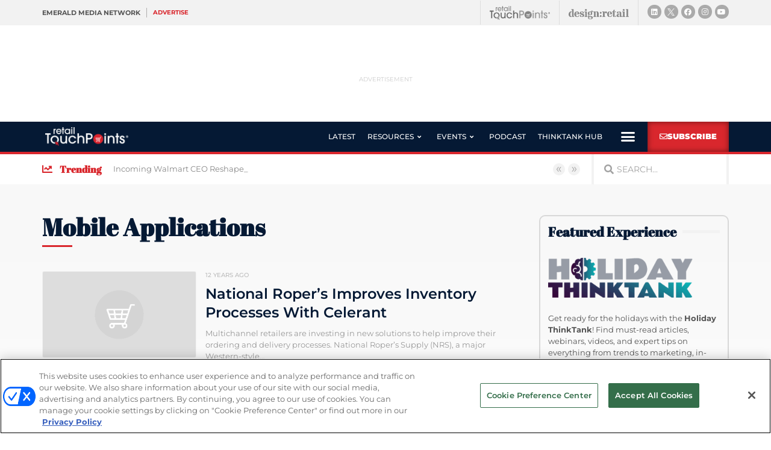

--- FILE ---
content_type: text/html; charset=utf-8
request_url: https://www.google.com/recaptcha/api2/anchor?ar=1&k=6LfgEdUUAAAAAC3JmpuZujcNrmZWAV5Jb8XTMB-A&co=aHR0cHM6Ly93d3cucmV0YWlsdG91Y2hwb2ludHMuY29tOjQ0Mw..&hl=en&type=v2_checkbox&v=PoyoqOPhxBO7pBk68S4YbpHZ&theme=light&size=normal&anchor-ms=20000&execute-ms=30000&cb=vfc0reepn234
body_size: 49434
content:
<!DOCTYPE HTML><html dir="ltr" lang="en"><head><meta http-equiv="Content-Type" content="text/html; charset=UTF-8">
<meta http-equiv="X-UA-Compatible" content="IE=edge">
<title>reCAPTCHA</title>
<style type="text/css">
/* cyrillic-ext */
@font-face {
  font-family: 'Roboto';
  font-style: normal;
  font-weight: 400;
  font-stretch: 100%;
  src: url(//fonts.gstatic.com/s/roboto/v48/KFO7CnqEu92Fr1ME7kSn66aGLdTylUAMa3GUBHMdazTgWw.woff2) format('woff2');
  unicode-range: U+0460-052F, U+1C80-1C8A, U+20B4, U+2DE0-2DFF, U+A640-A69F, U+FE2E-FE2F;
}
/* cyrillic */
@font-face {
  font-family: 'Roboto';
  font-style: normal;
  font-weight: 400;
  font-stretch: 100%;
  src: url(//fonts.gstatic.com/s/roboto/v48/KFO7CnqEu92Fr1ME7kSn66aGLdTylUAMa3iUBHMdazTgWw.woff2) format('woff2');
  unicode-range: U+0301, U+0400-045F, U+0490-0491, U+04B0-04B1, U+2116;
}
/* greek-ext */
@font-face {
  font-family: 'Roboto';
  font-style: normal;
  font-weight: 400;
  font-stretch: 100%;
  src: url(//fonts.gstatic.com/s/roboto/v48/KFO7CnqEu92Fr1ME7kSn66aGLdTylUAMa3CUBHMdazTgWw.woff2) format('woff2');
  unicode-range: U+1F00-1FFF;
}
/* greek */
@font-face {
  font-family: 'Roboto';
  font-style: normal;
  font-weight: 400;
  font-stretch: 100%;
  src: url(//fonts.gstatic.com/s/roboto/v48/KFO7CnqEu92Fr1ME7kSn66aGLdTylUAMa3-UBHMdazTgWw.woff2) format('woff2');
  unicode-range: U+0370-0377, U+037A-037F, U+0384-038A, U+038C, U+038E-03A1, U+03A3-03FF;
}
/* math */
@font-face {
  font-family: 'Roboto';
  font-style: normal;
  font-weight: 400;
  font-stretch: 100%;
  src: url(//fonts.gstatic.com/s/roboto/v48/KFO7CnqEu92Fr1ME7kSn66aGLdTylUAMawCUBHMdazTgWw.woff2) format('woff2');
  unicode-range: U+0302-0303, U+0305, U+0307-0308, U+0310, U+0312, U+0315, U+031A, U+0326-0327, U+032C, U+032F-0330, U+0332-0333, U+0338, U+033A, U+0346, U+034D, U+0391-03A1, U+03A3-03A9, U+03B1-03C9, U+03D1, U+03D5-03D6, U+03F0-03F1, U+03F4-03F5, U+2016-2017, U+2034-2038, U+203C, U+2040, U+2043, U+2047, U+2050, U+2057, U+205F, U+2070-2071, U+2074-208E, U+2090-209C, U+20D0-20DC, U+20E1, U+20E5-20EF, U+2100-2112, U+2114-2115, U+2117-2121, U+2123-214F, U+2190, U+2192, U+2194-21AE, U+21B0-21E5, U+21F1-21F2, U+21F4-2211, U+2213-2214, U+2216-22FF, U+2308-230B, U+2310, U+2319, U+231C-2321, U+2336-237A, U+237C, U+2395, U+239B-23B7, U+23D0, U+23DC-23E1, U+2474-2475, U+25AF, U+25B3, U+25B7, U+25BD, U+25C1, U+25CA, U+25CC, U+25FB, U+266D-266F, U+27C0-27FF, U+2900-2AFF, U+2B0E-2B11, U+2B30-2B4C, U+2BFE, U+3030, U+FF5B, U+FF5D, U+1D400-1D7FF, U+1EE00-1EEFF;
}
/* symbols */
@font-face {
  font-family: 'Roboto';
  font-style: normal;
  font-weight: 400;
  font-stretch: 100%;
  src: url(//fonts.gstatic.com/s/roboto/v48/KFO7CnqEu92Fr1ME7kSn66aGLdTylUAMaxKUBHMdazTgWw.woff2) format('woff2');
  unicode-range: U+0001-000C, U+000E-001F, U+007F-009F, U+20DD-20E0, U+20E2-20E4, U+2150-218F, U+2190, U+2192, U+2194-2199, U+21AF, U+21E6-21F0, U+21F3, U+2218-2219, U+2299, U+22C4-22C6, U+2300-243F, U+2440-244A, U+2460-24FF, U+25A0-27BF, U+2800-28FF, U+2921-2922, U+2981, U+29BF, U+29EB, U+2B00-2BFF, U+4DC0-4DFF, U+FFF9-FFFB, U+10140-1018E, U+10190-1019C, U+101A0, U+101D0-101FD, U+102E0-102FB, U+10E60-10E7E, U+1D2C0-1D2D3, U+1D2E0-1D37F, U+1F000-1F0FF, U+1F100-1F1AD, U+1F1E6-1F1FF, U+1F30D-1F30F, U+1F315, U+1F31C, U+1F31E, U+1F320-1F32C, U+1F336, U+1F378, U+1F37D, U+1F382, U+1F393-1F39F, U+1F3A7-1F3A8, U+1F3AC-1F3AF, U+1F3C2, U+1F3C4-1F3C6, U+1F3CA-1F3CE, U+1F3D4-1F3E0, U+1F3ED, U+1F3F1-1F3F3, U+1F3F5-1F3F7, U+1F408, U+1F415, U+1F41F, U+1F426, U+1F43F, U+1F441-1F442, U+1F444, U+1F446-1F449, U+1F44C-1F44E, U+1F453, U+1F46A, U+1F47D, U+1F4A3, U+1F4B0, U+1F4B3, U+1F4B9, U+1F4BB, U+1F4BF, U+1F4C8-1F4CB, U+1F4D6, U+1F4DA, U+1F4DF, U+1F4E3-1F4E6, U+1F4EA-1F4ED, U+1F4F7, U+1F4F9-1F4FB, U+1F4FD-1F4FE, U+1F503, U+1F507-1F50B, U+1F50D, U+1F512-1F513, U+1F53E-1F54A, U+1F54F-1F5FA, U+1F610, U+1F650-1F67F, U+1F687, U+1F68D, U+1F691, U+1F694, U+1F698, U+1F6AD, U+1F6B2, U+1F6B9-1F6BA, U+1F6BC, U+1F6C6-1F6CF, U+1F6D3-1F6D7, U+1F6E0-1F6EA, U+1F6F0-1F6F3, U+1F6F7-1F6FC, U+1F700-1F7FF, U+1F800-1F80B, U+1F810-1F847, U+1F850-1F859, U+1F860-1F887, U+1F890-1F8AD, U+1F8B0-1F8BB, U+1F8C0-1F8C1, U+1F900-1F90B, U+1F93B, U+1F946, U+1F984, U+1F996, U+1F9E9, U+1FA00-1FA6F, U+1FA70-1FA7C, U+1FA80-1FA89, U+1FA8F-1FAC6, U+1FACE-1FADC, U+1FADF-1FAE9, U+1FAF0-1FAF8, U+1FB00-1FBFF;
}
/* vietnamese */
@font-face {
  font-family: 'Roboto';
  font-style: normal;
  font-weight: 400;
  font-stretch: 100%;
  src: url(//fonts.gstatic.com/s/roboto/v48/KFO7CnqEu92Fr1ME7kSn66aGLdTylUAMa3OUBHMdazTgWw.woff2) format('woff2');
  unicode-range: U+0102-0103, U+0110-0111, U+0128-0129, U+0168-0169, U+01A0-01A1, U+01AF-01B0, U+0300-0301, U+0303-0304, U+0308-0309, U+0323, U+0329, U+1EA0-1EF9, U+20AB;
}
/* latin-ext */
@font-face {
  font-family: 'Roboto';
  font-style: normal;
  font-weight: 400;
  font-stretch: 100%;
  src: url(//fonts.gstatic.com/s/roboto/v48/KFO7CnqEu92Fr1ME7kSn66aGLdTylUAMa3KUBHMdazTgWw.woff2) format('woff2');
  unicode-range: U+0100-02BA, U+02BD-02C5, U+02C7-02CC, U+02CE-02D7, U+02DD-02FF, U+0304, U+0308, U+0329, U+1D00-1DBF, U+1E00-1E9F, U+1EF2-1EFF, U+2020, U+20A0-20AB, U+20AD-20C0, U+2113, U+2C60-2C7F, U+A720-A7FF;
}
/* latin */
@font-face {
  font-family: 'Roboto';
  font-style: normal;
  font-weight: 400;
  font-stretch: 100%;
  src: url(//fonts.gstatic.com/s/roboto/v48/KFO7CnqEu92Fr1ME7kSn66aGLdTylUAMa3yUBHMdazQ.woff2) format('woff2');
  unicode-range: U+0000-00FF, U+0131, U+0152-0153, U+02BB-02BC, U+02C6, U+02DA, U+02DC, U+0304, U+0308, U+0329, U+2000-206F, U+20AC, U+2122, U+2191, U+2193, U+2212, U+2215, U+FEFF, U+FFFD;
}
/* cyrillic-ext */
@font-face {
  font-family: 'Roboto';
  font-style: normal;
  font-weight: 500;
  font-stretch: 100%;
  src: url(//fonts.gstatic.com/s/roboto/v48/KFO7CnqEu92Fr1ME7kSn66aGLdTylUAMa3GUBHMdazTgWw.woff2) format('woff2');
  unicode-range: U+0460-052F, U+1C80-1C8A, U+20B4, U+2DE0-2DFF, U+A640-A69F, U+FE2E-FE2F;
}
/* cyrillic */
@font-face {
  font-family: 'Roboto';
  font-style: normal;
  font-weight: 500;
  font-stretch: 100%;
  src: url(//fonts.gstatic.com/s/roboto/v48/KFO7CnqEu92Fr1ME7kSn66aGLdTylUAMa3iUBHMdazTgWw.woff2) format('woff2');
  unicode-range: U+0301, U+0400-045F, U+0490-0491, U+04B0-04B1, U+2116;
}
/* greek-ext */
@font-face {
  font-family: 'Roboto';
  font-style: normal;
  font-weight: 500;
  font-stretch: 100%;
  src: url(//fonts.gstatic.com/s/roboto/v48/KFO7CnqEu92Fr1ME7kSn66aGLdTylUAMa3CUBHMdazTgWw.woff2) format('woff2');
  unicode-range: U+1F00-1FFF;
}
/* greek */
@font-face {
  font-family: 'Roboto';
  font-style: normal;
  font-weight: 500;
  font-stretch: 100%;
  src: url(//fonts.gstatic.com/s/roboto/v48/KFO7CnqEu92Fr1ME7kSn66aGLdTylUAMa3-UBHMdazTgWw.woff2) format('woff2');
  unicode-range: U+0370-0377, U+037A-037F, U+0384-038A, U+038C, U+038E-03A1, U+03A3-03FF;
}
/* math */
@font-face {
  font-family: 'Roboto';
  font-style: normal;
  font-weight: 500;
  font-stretch: 100%;
  src: url(//fonts.gstatic.com/s/roboto/v48/KFO7CnqEu92Fr1ME7kSn66aGLdTylUAMawCUBHMdazTgWw.woff2) format('woff2');
  unicode-range: U+0302-0303, U+0305, U+0307-0308, U+0310, U+0312, U+0315, U+031A, U+0326-0327, U+032C, U+032F-0330, U+0332-0333, U+0338, U+033A, U+0346, U+034D, U+0391-03A1, U+03A3-03A9, U+03B1-03C9, U+03D1, U+03D5-03D6, U+03F0-03F1, U+03F4-03F5, U+2016-2017, U+2034-2038, U+203C, U+2040, U+2043, U+2047, U+2050, U+2057, U+205F, U+2070-2071, U+2074-208E, U+2090-209C, U+20D0-20DC, U+20E1, U+20E5-20EF, U+2100-2112, U+2114-2115, U+2117-2121, U+2123-214F, U+2190, U+2192, U+2194-21AE, U+21B0-21E5, U+21F1-21F2, U+21F4-2211, U+2213-2214, U+2216-22FF, U+2308-230B, U+2310, U+2319, U+231C-2321, U+2336-237A, U+237C, U+2395, U+239B-23B7, U+23D0, U+23DC-23E1, U+2474-2475, U+25AF, U+25B3, U+25B7, U+25BD, U+25C1, U+25CA, U+25CC, U+25FB, U+266D-266F, U+27C0-27FF, U+2900-2AFF, U+2B0E-2B11, U+2B30-2B4C, U+2BFE, U+3030, U+FF5B, U+FF5D, U+1D400-1D7FF, U+1EE00-1EEFF;
}
/* symbols */
@font-face {
  font-family: 'Roboto';
  font-style: normal;
  font-weight: 500;
  font-stretch: 100%;
  src: url(//fonts.gstatic.com/s/roboto/v48/KFO7CnqEu92Fr1ME7kSn66aGLdTylUAMaxKUBHMdazTgWw.woff2) format('woff2');
  unicode-range: U+0001-000C, U+000E-001F, U+007F-009F, U+20DD-20E0, U+20E2-20E4, U+2150-218F, U+2190, U+2192, U+2194-2199, U+21AF, U+21E6-21F0, U+21F3, U+2218-2219, U+2299, U+22C4-22C6, U+2300-243F, U+2440-244A, U+2460-24FF, U+25A0-27BF, U+2800-28FF, U+2921-2922, U+2981, U+29BF, U+29EB, U+2B00-2BFF, U+4DC0-4DFF, U+FFF9-FFFB, U+10140-1018E, U+10190-1019C, U+101A0, U+101D0-101FD, U+102E0-102FB, U+10E60-10E7E, U+1D2C0-1D2D3, U+1D2E0-1D37F, U+1F000-1F0FF, U+1F100-1F1AD, U+1F1E6-1F1FF, U+1F30D-1F30F, U+1F315, U+1F31C, U+1F31E, U+1F320-1F32C, U+1F336, U+1F378, U+1F37D, U+1F382, U+1F393-1F39F, U+1F3A7-1F3A8, U+1F3AC-1F3AF, U+1F3C2, U+1F3C4-1F3C6, U+1F3CA-1F3CE, U+1F3D4-1F3E0, U+1F3ED, U+1F3F1-1F3F3, U+1F3F5-1F3F7, U+1F408, U+1F415, U+1F41F, U+1F426, U+1F43F, U+1F441-1F442, U+1F444, U+1F446-1F449, U+1F44C-1F44E, U+1F453, U+1F46A, U+1F47D, U+1F4A3, U+1F4B0, U+1F4B3, U+1F4B9, U+1F4BB, U+1F4BF, U+1F4C8-1F4CB, U+1F4D6, U+1F4DA, U+1F4DF, U+1F4E3-1F4E6, U+1F4EA-1F4ED, U+1F4F7, U+1F4F9-1F4FB, U+1F4FD-1F4FE, U+1F503, U+1F507-1F50B, U+1F50D, U+1F512-1F513, U+1F53E-1F54A, U+1F54F-1F5FA, U+1F610, U+1F650-1F67F, U+1F687, U+1F68D, U+1F691, U+1F694, U+1F698, U+1F6AD, U+1F6B2, U+1F6B9-1F6BA, U+1F6BC, U+1F6C6-1F6CF, U+1F6D3-1F6D7, U+1F6E0-1F6EA, U+1F6F0-1F6F3, U+1F6F7-1F6FC, U+1F700-1F7FF, U+1F800-1F80B, U+1F810-1F847, U+1F850-1F859, U+1F860-1F887, U+1F890-1F8AD, U+1F8B0-1F8BB, U+1F8C0-1F8C1, U+1F900-1F90B, U+1F93B, U+1F946, U+1F984, U+1F996, U+1F9E9, U+1FA00-1FA6F, U+1FA70-1FA7C, U+1FA80-1FA89, U+1FA8F-1FAC6, U+1FACE-1FADC, U+1FADF-1FAE9, U+1FAF0-1FAF8, U+1FB00-1FBFF;
}
/* vietnamese */
@font-face {
  font-family: 'Roboto';
  font-style: normal;
  font-weight: 500;
  font-stretch: 100%;
  src: url(//fonts.gstatic.com/s/roboto/v48/KFO7CnqEu92Fr1ME7kSn66aGLdTylUAMa3OUBHMdazTgWw.woff2) format('woff2');
  unicode-range: U+0102-0103, U+0110-0111, U+0128-0129, U+0168-0169, U+01A0-01A1, U+01AF-01B0, U+0300-0301, U+0303-0304, U+0308-0309, U+0323, U+0329, U+1EA0-1EF9, U+20AB;
}
/* latin-ext */
@font-face {
  font-family: 'Roboto';
  font-style: normal;
  font-weight: 500;
  font-stretch: 100%;
  src: url(//fonts.gstatic.com/s/roboto/v48/KFO7CnqEu92Fr1ME7kSn66aGLdTylUAMa3KUBHMdazTgWw.woff2) format('woff2');
  unicode-range: U+0100-02BA, U+02BD-02C5, U+02C7-02CC, U+02CE-02D7, U+02DD-02FF, U+0304, U+0308, U+0329, U+1D00-1DBF, U+1E00-1E9F, U+1EF2-1EFF, U+2020, U+20A0-20AB, U+20AD-20C0, U+2113, U+2C60-2C7F, U+A720-A7FF;
}
/* latin */
@font-face {
  font-family: 'Roboto';
  font-style: normal;
  font-weight: 500;
  font-stretch: 100%;
  src: url(//fonts.gstatic.com/s/roboto/v48/KFO7CnqEu92Fr1ME7kSn66aGLdTylUAMa3yUBHMdazQ.woff2) format('woff2');
  unicode-range: U+0000-00FF, U+0131, U+0152-0153, U+02BB-02BC, U+02C6, U+02DA, U+02DC, U+0304, U+0308, U+0329, U+2000-206F, U+20AC, U+2122, U+2191, U+2193, U+2212, U+2215, U+FEFF, U+FFFD;
}
/* cyrillic-ext */
@font-face {
  font-family: 'Roboto';
  font-style: normal;
  font-weight: 900;
  font-stretch: 100%;
  src: url(//fonts.gstatic.com/s/roboto/v48/KFO7CnqEu92Fr1ME7kSn66aGLdTylUAMa3GUBHMdazTgWw.woff2) format('woff2');
  unicode-range: U+0460-052F, U+1C80-1C8A, U+20B4, U+2DE0-2DFF, U+A640-A69F, U+FE2E-FE2F;
}
/* cyrillic */
@font-face {
  font-family: 'Roboto';
  font-style: normal;
  font-weight: 900;
  font-stretch: 100%;
  src: url(//fonts.gstatic.com/s/roboto/v48/KFO7CnqEu92Fr1ME7kSn66aGLdTylUAMa3iUBHMdazTgWw.woff2) format('woff2');
  unicode-range: U+0301, U+0400-045F, U+0490-0491, U+04B0-04B1, U+2116;
}
/* greek-ext */
@font-face {
  font-family: 'Roboto';
  font-style: normal;
  font-weight: 900;
  font-stretch: 100%;
  src: url(//fonts.gstatic.com/s/roboto/v48/KFO7CnqEu92Fr1ME7kSn66aGLdTylUAMa3CUBHMdazTgWw.woff2) format('woff2');
  unicode-range: U+1F00-1FFF;
}
/* greek */
@font-face {
  font-family: 'Roboto';
  font-style: normal;
  font-weight: 900;
  font-stretch: 100%;
  src: url(//fonts.gstatic.com/s/roboto/v48/KFO7CnqEu92Fr1ME7kSn66aGLdTylUAMa3-UBHMdazTgWw.woff2) format('woff2');
  unicode-range: U+0370-0377, U+037A-037F, U+0384-038A, U+038C, U+038E-03A1, U+03A3-03FF;
}
/* math */
@font-face {
  font-family: 'Roboto';
  font-style: normal;
  font-weight: 900;
  font-stretch: 100%;
  src: url(//fonts.gstatic.com/s/roboto/v48/KFO7CnqEu92Fr1ME7kSn66aGLdTylUAMawCUBHMdazTgWw.woff2) format('woff2');
  unicode-range: U+0302-0303, U+0305, U+0307-0308, U+0310, U+0312, U+0315, U+031A, U+0326-0327, U+032C, U+032F-0330, U+0332-0333, U+0338, U+033A, U+0346, U+034D, U+0391-03A1, U+03A3-03A9, U+03B1-03C9, U+03D1, U+03D5-03D6, U+03F0-03F1, U+03F4-03F5, U+2016-2017, U+2034-2038, U+203C, U+2040, U+2043, U+2047, U+2050, U+2057, U+205F, U+2070-2071, U+2074-208E, U+2090-209C, U+20D0-20DC, U+20E1, U+20E5-20EF, U+2100-2112, U+2114-2115, U+2117-2121, U+2123-214F, U+2190, U+2192, U+2194-21AE, U+21B0-21E5, U+21F1-21F2, U+21F4-2211, U+2213-2214, U+2216-22FF, U+2308-230B, U+2310, U+2319, U+231C-2321, U+2336-237A, U+237C, U+2395, U+239B-23B7, U+23D0, U+23DC-23E1, U+2474-2475, U+25AF, U+25B3, U+25B7, U+25BD, U+25C1, U+25CA, U+25CC, U+25FB, U+266D-266F, U+27C0-27FF, U+2900-2AFF, U+2B0E-2B11, U+2B30-2B4C, U+2BFE, U+3030, U+FF5B, U+FF5D, U+1D400-1D7FF, U+1EE00-1EEFF;
}
/* symbols */
@font-face {
  font-family: 'Roboto';
  font-style: normal;
  font-weight: 900;
  font-stretch: 100%;
  src: url(//fonts.gstatic.com/s/roboto/v48/KFO7CnqEu92Fr1ME7kSn66aGLdTylUAMaxKUBHMdazTgWw.woff2) format('woff2');
  unicode-range: U+0001-000C, U+000E-001F, U+007F-009F, U+20DD-20E0, U+20E2-20E4, U+2150-218F, U+2190, U+2192, U+2194-2199, U+21AF, U+21E6-21F0, U+21F3, U+2218-2219, U+2299, U+22C4-22C6, U+2300-243F, U+2440-244A, U+2460-24FF, U+25A0-27BF, U+2800-28FF, U+2921-2922, U+2981, U+29BF, U+29EB, U+2B00-2BFF, U+4DC0-4DFF, U+FFF9-FFFB, U+10140-1018E, U+10190-1019C, U+101A0, U+101D0-101FD, U+102E0-102FB, U+10E60-10E7E, U+1D2C0-1D2D3, U+1D2E0-1D37F, U+1F000-1F0FF, U+1F100-1F1AD, U+1F1E6-1F1FF, U+1F30D-1F30F, U+1F315, U+1F31C, U+1F31E, U+1F320-1F32C, U+1F336, U+1F378, U+1F37D, U+1F382, U+1F393-1F39F, U+1F3A7-1F3A8, U+1F3AC-1F3AF, U+1F3C2, U+1F3C4-1F3C6, U+1F3CA-1F3CE, U+1F3D4-1F3E0, U+1F3ED, U+1F3F1-1F3F3, U+1F3F5-1F3F7, U+1F408, U+1F415, U+1F41F, U+1F426, U+1F43F, U+1F441-1F442, U+1F444, U+1F446-1F449, U+1F44C-1F44E, U+1F453, U+1F46A, U+1F47D, U+1F4A3, U+1F4B0, U+1F4B3, U+1F4B9, U+1F4BB, U+1F4BF, U+1F4C8-1F4CB, U+1F4D6, U+1F4DA, U+1F4DF, U+1F4E3-1F4E6, U+1F4EA-1F4ED, U+1F4F7, U+1F4F9-1F4FB, U+1F4FD-1F4FE, U+1F503, U+1F507-1F50B, U+1F50D, U+1F512-1F513, U+1F53E-1F54A, U+1F54F-1F5FA, U+1F610, U+1F650-1F67F, U+1F687, U+1F68D, U+1F691, U+1F694, U+1F698, U+1F6AD, U+1F6B2, U+1F6B9-1F6BA, U+1F6BC, U+1F6C6-1F6CF, U+1F6D3-1F6D7, U+1F6E0-1F6EA, U+1F6F0-1F6F3, U+1F6F7-1F6FC, U+1F700-1F7FF, U+1F800-1F80B, U+1F810-1F847, U+1F850-1F859, U+1F860-1F887, U+1F890-1F8AD, U+1F8B0-1F8BB, U+1F8C0-1F8C1, U+1F900-1F90B, U+1F93B, U+1F946, U+1F984, U+1F996, U+1F9E9, U+1FA00-1FA6F, U+1FA70-1FA7C, U+1FA80-1FA89, U+1FA8F-1FAC6, U+1FACE-1FADC, U+1FADF-1FAE9, U+1FAF0-1FAF8, U+1FB00-1FBFF;
}
/* vietnamese */
@font-face {
  font-family: 'Roboto';
  font-style: normal;
  font-weight: 900;
  font-stretch: 100%;
  src: url(//fonts.gstatic.com/s/roboto/v48/KFO7CnqEu92Fr1ME7kSn66aGLdTylUAMa3OUBHMdazTgWw.woff2) format('woff2');
  unicode-range: U+0102-0103, U+0110-0111, U+0128-0129, U+0168-0169, U+01A0-01A1, U+01AF-01B0, U+0300-0301, U+0303-0304, U+0308-0309, U+0323, U+0329, U+1EA0-1EF9, U+20AB;
}
/* latin-ext */
@font-face {
  font-family: 'Roboto';
  font-style: normal;
  font-weight: 900;
  font-stretch: 100%;
  src: url(//fonts.gstatic.com/s/roboto/v48/KFO7CnqEu92Fr1ME7kSn66aGLdTylUAMa3KUBHMdazTgWw.woff2) format('woff2');
  unicode-range: U+0100-02BA, U+02BD-02C5, U+02C7-02CC, U+02CE-02D7, U+02DD-02FF, U+0304, U+0308, U+0329, U+1D00-1DBF, U+1E00-1E9F, U+1EF2-1EFF, U+2020, U+20A0-20AB, U+20AD-20C0, U+2113, U+2C60-2C7F, U+A720-A7FF;
}
/* latin */
@font-face {
  font-family: 'Roboto';
  font-style: normal;
  font-weight: 900;
  font-stretch: 100%;
  src: url(//fonts.gstatic.com/s/roboto/v48/KFO7CnqEu92Fr1ME7kSn66aGLdTylUAMa3yUBHMdazQ.woff2) format('woff2');
  unicode-range: U+0000-00FF, U+0131, U+0152-0153, U+02BB-02BC, U+02C6, U+02DA, U+02DC, U+0304, U+0308, U+0329, U+2000-206F, U+20AC, U+2122, U+2191, U+2193, U+2212, U+2215, U+FEFF, U+FFFD;
}

</style>
<link rel="stylesheet" type="text/css" href="https://www.gstatic.com/recaptcha/releases/PoyoqOPhxBO7pBk68S4YbpHZ/styles__ltr.css">
<script nonce="n_InQDvCaAhFXycnh0a9Vg" type="text/javascript">window['__recaptcha_api'] = 'https://www.google.com/recaptcha/api2/';</script>
<script type="text/javascript" src="https://www.gstatic.com/recaptcha/releases/PoyoqOPhxBO7pBk68S4YbpHZ/recaptcha__en.js" nonce="n_InQDvCaAhFXycnh0a9Vg">
      
    </script></head>
<body><div id="rc-anchor-alert" class="rc-anchor-alert"></div>
<input type="hidden" id="recaptcha-token" value="[base64]">
<script type="text/javascript" nonce="n_InQDvCaAhFXycnh0a9Vg">
      recaptcha.anchor.Main.init("[\x22ainput\x22,[\x22bgdata\x22,\x22\x22,\[base64]/[base64]/[base64]/[base64]/[base64]/UltsKytdPUU6KEU8MjA0OD9SW2wrK109RT4+NnwxOTI6KChFJjY0NTEyKT09NTUyOTYmJk0rMTxjLmxlbmd0aCYmKGMuY2hhckNvZGVBdChNKzEpJjY0NTEyKT09NTYzMjA/[base64]/[base64]/[base64]/[base64]/[base64]/[base64]/[base64]\x22,\[base64]\\u003d\\u003d\x22,\x22JMKcWhbDh8OEwoNTw6slEsOZFzrDghPCtjAyw60cw77Du8Kcw7HCm2IRBXBuUMO1IMO/K8OVw6TDhSl0wrHCmMO/Ug8jdcODasOYwpbDgsOoLBfDm8KIw4Qww6Q+WyjDlsKefQ/CkXxQw47CocKEbcKpwrXCnV8Qw6TDtcKGCsO2PMOYwpAjEHnCkyMPd0h3wrTCrSQ/CsKAw4LCpgLDkMOXwpUkDw3CjHHCm8O3wqxaElRNwqMgQUDCpg/CvsOvaTsQwrLDmggtV18YeUgWWxzDmz99w5ENw55dIcK9w5ZofMO+ZsK9woRpw4A3cwBmw7zDvnlaw5V5DsOTw4UywqfDt07Csw4UZ8O+w69cwqJBVcKpwr/[base64]/CvSgKw6PDnHkDc8O3wp3DrUM7Hj0Ow7fDs8O6aSEsNcO0OsK2w47CgV/[base64]/DmcKXwrhpAsOIeE7DsRAMwoBVw5dlFWULwp7DgMOzw5kuHGtBKiHCh8KAEcKrTMO3w6h1OwRZw5U0w57Cq2gTw4LDrMK+AMO4I8KGG8KveXTDgEJ9W1/DjMKIwr1GNMObw6DDkMKvYEvCnwzDmMOEMcK4wrgQwqbDqMOkwrfDqMKnTcKOw4LCl1c1aMOKwo/Ch8OeGWrDkQ00BcOsOkRSw6LDtMOTUwHDrF8cUcOEwr1oeFBFQirDq8Klw5dZSMOLPn7CrhPDg8K/w6hvwq8Wwr3Dj1rDm35qwoDDrsKrwqJXMMKne8OQNTbCg8KKOHE5woB+BVIYdQrCs8KNwp0RXEx2OsKCwpDCo1DDucKrw6VRw7lmwpPDjcKLGRoaccOVCizDsS/[base64]/Dt8O3PsKZwqzDlULDqmLDq0jCh3E7wpYuSsO6w5/Cp8O5w4chw5nDsMO6TSF8w6BqVMOvZDhkwqM6wqPDllVZfnfCtTnCosK/wrVbY8OQw4Iywrgsw67DgsOHDnlAw7HCmmoQf8KIGsKgFsOZwq3Cg1gqT8K2w6TCkMOVGR50wpjCqsOjwqFDMMONw5fCqWY4K1fCuDPDq8OUwo0ow7bDmcKPwrHDoBbDqxrCmg7DkcOfwrpKw75qZ8KVwqJhfCAyacKlJnBmPMKpwo5Ow7jCoxLDinbDkm/DlMOxwrLCuXjDm8K4wr7DnkTDvMOpw5LCqyw6wp8zw5giw7kTeWsoBcKIw6gmwpvDh8O6w67CtcKtYmjCvMK1Z0w9XMK2UsKAfsKlw4NKLsOTw4khDgDDm8OOwq3CnU1RwovDoXDCmgzCuC0cKHNOwrfCtVXDn8KXXcO/wpwiK8KqP8O9wpXCnVdNYmkrIsKOwq5Ywp9/[base64]/[base64]/[base64]/[base64]/DssKmwpItd8O4UcKVOCLDicKUwpQuwrvCtR7CuVPCqMKDwpZ5w6UKTsK0wrfDnsO/J8KBacKzwobDiWoow65gfzR6wrwUwoAuwr9uUBoqw6vChi4xJcKTwqFMwrnCjCfCuk9vLl/DkmXCl8OUwr95woTCuQrDvcObworCjcOPbDRdwrDChcOUfcOsw5nDkT3Cv1PCrcOOw47DkMKIa1fDlCXDhmPDpsKCQcOvdHsbYktKwqHCmyV5w6fDisOqa8OJw77DkhM/w751LcOkw7UEIm9rDTzDuGHCi1swScO7w5MnS8KwwqtzQXnCpTcDw4nDqsKRBsKEccKXDcOHwovChsK/w4d4wpBCQcOheGrDp25owrnDiTDDsREuw6odEMOdwrp+wqHDk8K7wqR7bzwQwqHChsOrQVnDkMKBYcKHw5IywoEfAcKaRsO9GMKFwr8xUsOTUwbDkU5cd0gTwofDlVofwrrCoMK9Y8KWL8O8wqvDu8KmMnDDlcO6GXk5w7/Do8ODG8K4CX3DpMK6RgPCgcKdwr9Ew5Mowo3DosKPQl9QLsOAVkXCui1VDcKaVD7DvMKGwoRMTzbCnG/[base64]/dXjCrcKTVcKDw5Qjw67Cq8K4O8K/[base64]/[base64]/wpIsw6k1FMOKLyTCm8KpL8KOGylvwpPCn8OKKsK9w4ECwoVpQUl0w4DDnQQlB8KsIsKMVGE1w4AVw73CnMOgPcOsw4cYFcOTBMK6eQN/woPCpMKeI8KHFsK5bcORVcKNVsKLAEorKsKdwqshw6fChMOIw450fUDCtMONwpjCsWpeS04MwrDDgHwlwqHCqFzDuMKqw7pDcB7Ck8KACzjDnMOYWXPCrQjCvlxqasKaw4/DtsKtwpBdMsKUesK8wpMLw6nCjn9TVsOBTMO7SioZw4DDhFNnwqAzKsK+UsOzI1fDuG4iD8OGwoHCjTLCu8OnaMO4Syw/L1YUw4tLdwfDqWYXw4fDiHjCrUhYCCXDpw7DisKYw7oYw7PDkcKVDcOjbjlHd8OXwoskHUvDt8KxPcOIwqHCtQtGKcO/wq8pY8KqwqY9Wg8uwq8qw4TCs3tvXsK3w7fDtMOwdcOzw5M7w5tswqVhwqQhMiMJw5fDsMOwSnTCtTAbEsORF8O0dMKIw6cMLD7Dk8ORwobCnsK5w6bDvxrClTbDjR3DsjLCkFzCpMKJw5fDoGfCnWlyZcKNworCsCXCqUvDkUg8wr5Rwo7Cu8Kxw4/CvGU3DMOjwq3Dr8K7asKIwo/DmsKAwpTCqSJMwpMWw7FmwqREwrHCiW5mw6xLFQHDicOEFRHDokfDuMO2PcOPw4tGw4sZJcK3wqzDm8OMEnnCuCQ8GSXDlABHwrAnw4vDh2k6I0fCgl9lE8KgQ3pWw5lXGAZ+wrnDlMKjBFRAwo5XwoZuw4UoI8K1VsOZw5vCosKIwrXCtsOkw5Jywo/CrC1uwrzCtA3CqsKKAhnCqTXDkMOhIsKxLREnwpcCwpV7ejDChS87wqMOw4wqITEqLcO4WMOXYcOZM8OWw7pNw7DCu8O/[base64]/[base64]/Ch8ONwrHCtcKpwotbEmrCgcKEU8OaADLDtMOYwqnDlTpowqXClEp8wqDDsAkwwoDDo8KgwrBFwqcTw6rDhsOed8K+w43CqRpvwo1pw6wjw7TCqsKow5crwrFrFMOwZyTCumfCocOVw4U/wrsHw402wokhUzhLKMKGG8KEwoJdM0LDoSjDmMOSb3I0CsOuNnZjwpgow7jDlsOiw4DCncKyKMORTsOWd17Di8K3JMK2w4nDnsOHJ8O6w6bDhAfCoSzDpRjDs2lqIcK9RMOzQzvCgsOZGgBYwp/ChXrDjTpXw53Cv8KwwpMhw67ClMOWFMOJCcKAGMKFwrsJIH3Cr2lAIRvCssObKQciPsOAwrUJwr9mfMO0w7USw6pzwrtMUMOjOMKsw41RVig/w7VtwoTClMOAYMO+bTHCn8Oiw6JQw7fDvsKqX8Oqw63DpMOPwp49w5DCqMO/HBfDi20ywqXDrMOHYUl8csOZA2zDjcKfwrhQw4DDvsOyw4kewpXDgFFvwrRdwqU+wqk0YzDCkTvCiGDCkmLCnsOWcxPCl0FWPsKpfT/CnsO2w6E7LD9pWE15L8KXw7bCs8OfbVTDuTVMSH8wI2TCkSsIABIxHjsgDsOXO1/DsMKyHsKRwrvDicKpe2U7FT/[base64]/CuCxUwopKw4vCq8OMwr58aEnCnSTCgyg/w4TDjW85wr7DhFdxwo/Clxlaw4jCmAAgwq0Lw7xVwow9w6hcw6sRIcKGwrLDiQ/CncOJOsKiT8Kzwo7CqR1feS4BWcKwwo7CqsOQDMKuwptdwpw5AQJZwpjCs1ofw5/CsTZbw7vCt2p5w7E2w7zDohsDwrRaw4/[base64]/CtxXDuMONw5JIcsOYAsOHGsKkw6YkIMK0w5vDjcOFVMObw4PCncO3FXDDpMKowqU4FUTCki3DuS8bF8OxZm4hwofCiWLClsKjLGrClWsjw49XwovCicKDwpvCosKTZSfDqHfCj8KRwrDCvsOfeMORw4hNwqXDpsKPdlACSTdNK8OWwqzDmmPDunfDsiAywrB/wqDCpsOoVsKdWTnDmm05WcOrwrHCrRtWR1Igwo7DiEh4w4VGVG3DuEHCjH8eAMKhw4/DgcK/w7c0AVzDucOPwo7DjsK7DcOKWsK7ccKlw4XDjVnDoRnDlsOxD8KZMTDCqTRGEMKLwqw1BsOQwrcQIcKrw6xywo5VDsOaw7XDosKrexIBw4PDisKNLzTDm1vCgcKKLTHDhWMTfytRw4nDiADDvCbDjGgWBk3CvDvChkQXfxQAwrfDocOeYx3DgW5YSyF0ZMK/[base64]/CjMOPwrBnwrnDgMKQwprDkkQQKcOFworClMK4w7ZYYMOnGVHCisOmCwDDhcKTbcKaCF86dFdDwoAQWXUEesOtesKTw7/[base64]/LhR1MMKFN8OVMcKnwoTCmS7DgcOXw6Z7VR1uPXDCl3MRw6jCo8OwwqbCjnR8wrnDmy14w6rCsAFpw447a8KYwqNoMMKow4UvQSQkw7XDkUJPLU4HR8KXw6xgTgEiI8K6ETbDk8KzKlvCtcKDA8OBPVjDhsKNw6RYNsK3w6l0wqbDo2h7w47CpWHDlG/CtsKew5XCpHd8FsO+w4oWUz3Cs8KyL0QEw5QeKcOqYx5aY8OUwoJPWsKFw43DrkHCsMK8wqw2w7xcZ8OYwpMpWHJlRUB/wpc3UyzDukYpw67Du8KxemojVsKQXcO9HwB7w7fCvnRBFww0McORwofDkx4sw7Enw5xgXmTDp0/Dt8K3HMK6wobDu8O0wpvDgcKaB0LChMKNFWnCiMOFwqgfwpHDvsKhw4YjS8Otwp5WwpoqwoDCj3wCw6JkbsONwplPHsOEw6HCo8O6w5o1wqzDnsOsA8K/[base64]/CpsOwwrnCucKNXENfwr3CnsOyUTjDgsKww6kgwr3Cu8KkwpEVLU3DjcOSYAfCt8OTwrhAcUtJw6VsY8Ohw4LCkcKPJAELw4kWI8Okw6B4IQkdw6N3WBDDicK3bR7DnjMkbsOOwpjCg8OVw7jDjMOxw4tJw5HDqMKWwpxTw5/DosO0wq3CusOuXg0Dw4TDisOdwpXDnyw9EStNw4vDqMO6G3PDqlDCusOUEH/[base64]/[base64]/DhXrCp8OiwrPCthA9woPChR7CuMOFw4kEwpI3w6LDkh8uJ8KjwrLDt0IhUcOjWMKpKzrDn8KvDBjDn8KZwqkbwoAIeTHCh8O8wosLSMO7w6QLecOJR8OMasOxPwpQw5MXwrVew4DDhUPDmA7CoMOnwrPCqMKjFsKBw6/CpDnDt8OEecO3eVc4MyhHIsK5wojCkgQqw7/[base64]/ClTF5VFrCky4QwrHChlPDl1TDocKxZnMNw5HCpjbDjx/DhMKLw7fCisKAw4JswoFEOjzDsEN5w5PCisKWIMKfwofCpcKhwocuAMO7HsKkwpt9w4s+d0MqRw/Dj8OIw4zDnSLCv2HDqmjCgGsEfHEfQS3CmMKJTm4Jw4XCocO3wrhaKcODw71TVAjDu0d8w7XCo8KSw7jDgFZYUDzCjXNLwpoyO8KGwr3Cqi/DnMO4w78CwqY8w55tw7YIw6vDlMOFw5fCmMOYI8Kcw4Fjw7PCmBldecObLcOSw4/DkMKjw5rDhcKXR8OEw6nCnykRwqZxwpZ7QD3Di0HDojdqVQkow7ACP8OfIsK8w4RtDcKJN8OjZAoLw77ChMKtw6LDpBfDjyrDkk5/w69twqNLw6TCrXF+w5nCthMrQ8K9wpN1wonCgcKTw4EUwq4vLcKwfFXDgkZ7FMKoCTMLwqzCocOFY8OyO3wWwqoFXMONNMOHw6lrw7nCmMO9UixAw7Y5wqHDvS/Co8O4MsOFPCDCqcOZwphQw4Myw6DDkHjDohtxw747cD/DjxUlMsOjwrbDkHgew5fCkMOxTGAWw7PCr8OUw4PDo8OicCxPwo0vwqjCszYZSEjDrhXCp8OiwpDCniBKG8OaD8OtwrzDrX7DqW/ChcKOfWYNw4A7DkzDv8ONEMONw5fDtgjCksKjw7AvbwU5w4rCg8O7w6o1woTDrzjDoynDs2sPw4TDl8Kfw4/DpsKUw4PCpw4owrI5dsKJd3HCtwPCuVJewqF3Pz8PIsKKwrtxHn0caVDChCPCvMO7MsK2cD3CtSYewoxPwrHCjBJ9woc1OjzCmcOGw7VUw6DCr8O8ZUUQworDhMKow5tyDMOcw59ww5/[base64]/[base64]/Dp8KywrJvK8KWdsOZw65Iw6DDicK8KE/DgTYZwoloV21xw6XDtSfCrsOTZ1tpwoggEn3DrcOLwo/Cu8OdwpHCn8Kewo7DsgkTwr/[base64]/wrskwp/CmcONwpMtw5/[base64]/CsRBGPsKMw5fDlMKNwoY8wojDkXpII8KqV04oUcOlw4EUNMOMc8O+InrClF1bM8K2eyfDsMKsESDChMK6w6PCnsKgF8Ocw4vDq0/Cm8KQw5nDkzrDkG7CkcOfCsK7w6U6RTl/wqY0NTA0w5fCr8KSw73DtMKWwoLCnsKCw6V6PcKkw7vDjcKmwqwRCXDDniMUVUYrw4Jrw7B6wq7CrHXDqGQCIxXDj8OedEjCjCvCtcKGEATCt8Klw6rCuMO5DUdyOmdzPMKmw4MCHD3Cq31Xw7rDnUdRw6khwrHDhsOBDMOmw6fDnsKtO1fCisK9BsKWw6Z/wpXDlcKWP2bDmH4+w4PClhdYesKPc2tVwpnCvcOaw5rDvMKoIkTDuyY9C8K6F8KkUMKFw5VECm7DtcOSw5vCvMO9woPCtMOSw60dTsO/woXDk8OkJRPCo8KbV8Opw4BDw4nCssKgwqJaIcORRsO6w6Eww6jDv8O7SkjCocK7w7jDvygkwoUvGMKswotsXCjDtsKVHE1Ew7HCnRxOwrPDvnDCvSHDhjrCnid3w6XDj8KFwpfCuMOywoUoTcOCTcO/dsKVPmHCr8KzKQtrwqzDu2cnwoYEISssFEkWw5LCkcOGwqTDkMOlwrRIw7kZYTMTw4JlTT/[base64]/RzHCssKGwrA1woMXIsK7VMOew7nCrcO3bl5owr5yLsOhCsKvw5HCuWBEN8KFwpljORkAEMKFw5/CgWfDlcOpw6LDt8K1w7rCoMKnCMKURjAjY2DDmMKew5JPGMO6w6zCgUPCmMOfw4bCj8K/[base64]/PRnDkVjCvsKTwrvDosKiwrjDkcOnGSxjwrV4TDFuSsOEZSXCnsKmC8KtTsKDw5/Cq3HDtDAywoFYw598wrvCs0FtD8ONw7HDswh2w6JjQ8KWwpjCt8Kjw4p5FsOlIypxw7jDrMKjRcO8QsKmBsKEwrsZw5jDlFAgw5ZbDjoUwpTDrMONwpXDhUprfMKHw4nDq8OmPcOWO8OgcQIVw4ZKw5bCvsKww6fCnsOWEcKrwq1/wpVTTcO3wr7Dll8eW8KDB8OCwrY4KFfDgVDDl0jDg1bDjMOmw59Ww5LDh8OSw5lUFDjCgSXCpRt2w7Eqf3rCo0nCvMKiw5dHBlgKw5bCs8Kuw6fDsMKAETwVw4UNwqFAADtmasK/[base64]/w4VRBcKSJcOIwphgHMK4wpTCl8KtwqlHw7B2w5ESwqlWXsObw4dQHRvCr10/w6TDkQzCosObw48sCnXCjSRawqF/w6AJAsOgRsOawoMdw5t4w5FcwqFcX0HCtyDDniXCv3l8w6fCqsKufcOgwojDv8KnwrzDqsKmwrPDqMKzw7XDiMOGE0ppdUoswr/[base64]/[base64]/[base64]/Ci8K4BMKqQsOuFGoowoZkwq0nBMOXwrfCqcOowoZhCcObSSkEwpoRw5DDl3TDkMK3woEQwq3DpMOOD8KaP8OJZAtXwohtARDDkcKjMkBgw4LCmMK2IcKvCB3DsH/[base64]/Cr8O8NxjCksKFBMOCwoTCkHTDo8Kgw6Jdd8Kiw4UxL8OUd8KCwq48cMOTwrbDtsOYYhrCjnfDoWg6woEedXY9MhrDtCDCpsO2Nnx8w7EWwrtNw5nDncKjw78CDsKmw7RXwrREwr/CtyzCuGvCvsKOwqbDk0HCtsKZwqDCrQ/DhcKwZ8KDbBnDhA/[base64]/wqgsTsKJSsOAw4dPAhcTT0zDmEkGJMO6woNYwq3Cj8OcUsK1wqvCoMOMw5zCmsOvCMK/woZoSMOJwqPCrMODwoTDlMOCwqgdJ8OcLcO6w4rDg8KAw5FewpzDgsOQFT8KJjJLw4BwS0Azw7c8w7QEdnjCjMOww6VKwoACXSbCm8ONbS/[base64]/CjsKVaj/CisOsY0Aqw53CmCTDpsKUfMOGRTfClMONw77DrMK5wonDph49TWAYbcKKEEtxwoVkLMOCwqs8In5LwpjChQ8/eg4ow5TCncO5OsOfwrZtw6d0woI3wobDnVhfCwxJHBV8LHnCh8OWGCUAMw/DuW7DpUbDi8OJOwB+ZVF0R8K/wqDCmlN3EzYJw6bDosOLPcOxw4UqYsOTPEMzGFHCvcO/[base64]/Dj8KFfFbDon7CjMKBfTMtMXzDusKfI8OZSR1BEj8ZPVXDucOVPV0BC1VswobCvCHDocOWw61Dw6PCtEARwpsrwqNfcnHDqcOmLcO0wpDCmcKHR8OnX8OxKRJpPGlLLDRww6vCkzXDjANxZQfDpsKDYh3Dv8KhP1rChit/[base64]/w6xrw4/[base64]/CrcK1FsOQw69JEMOvb8Oawp7ClMO6RMO9RcKzw4XCukQrPcKrbTPClEbDmlLDoG8Iw7gOGl7Dn8KHwpXDosKzf8K/G8Ojf8KlZcOmP11XwpUzAml6worCrMO+cBnDk8O8UMOgwrApwqEfRMOXwq3CvcKiJcOOAA3DksKbMDlNVm7CnFgOwq0HwrnDtcK+c8KCdcKVwohXwqdKWlFIQynDoMOgwrnDs8KjTRxeCsOQHiUMw4VUAHRnAcKXQ8ORfQ/CqDjCkTBmwq7CiE7DigTCtWd2w58NVj0CFsKCUsK0LhZYJRxXN8ONwo/DuhDDpsOIw4jDplDCqMK7wpYwMSLCo8KlKcKsU25Xw7V/wozCvMKuwpXCqMO0w597VsKCw5djd8OAFVlhQELCglnCriTDg8KrwrnDtsKUwq/Clhtrb8OqQw7CssKww6ZWZHDDpUTCoEbDnsK/[base64]/Dqh9oaEHChsOUUsKOw4zCicOew5IKAULCp8Olw7vCk8O/Y8KyEErClylKw6Vfw5nCicKTw5vCpcKqVcKcw44uwr8rwqrClsOYeW5vW2l1wpRvw4IhwoXCuMKOw73DvxrCpEzCt8KXFSPDj8KNScOpXMKfXMKWOTnDmsOcw5NiwoHCoUQ0PA/DhsOVw6IxVMOATFvCg0HDom8aw4J8SBAQwpYOQcKVOGPClVDClsOqw6tjwpMnw4TCv1HDn8K9wrUlwoJVwqhBwoU7WynCgMOxw58JJ8KRHMOAw4MEAxpcETI7LcK6wqQ2w6XDkXkqwpnDpR8Sc8K/LcKec8KBYcKDw5VSE8Oew7Q0wqnDmgl4woQhFcK1wqo2ADdGwoEaIHbCl15ZwoddKMOaw63CmcKbHHBDwqdeFzvCgRXDqsK5w6ELwqIDw5LDp0LCsMOjwprDocOgXhUYwqnCiG/Cl8ORchbDrsOUOsKMwqXCjmTCn8ODOcOQOnvChFVPwrXDk8KAYMOKwoLCmsKmw5fDqz8gw6zCrg8/wpVQwoFIwqvCvsKxFTnDt1peGTMWWCNrM8Okw6I2PMOEwqk4w4/DlsKRL8OxwrZzTigHw7tYJCxMwoIQBsOUDysYwpfDtMK/wpscV8OwZcOQw5XCrsK1wrVzwo7DpMK8O8K7wqXDpH/CkCsUUMOfMB/CjkLClk4TYXDCpsKywqwZw55McMOxZxbCqMOew6nDncOkWGbDqcOQwrlBw5RULFlmM8O9ZRBJw7XCu8OzbC8yWlB0GsKzZMOlBQPCiA0/H8KeFcO4SnE0w6fCu8KxfMOewoRvf0bDg0l3ZljDhMOOw7rDvg/CtivDmkfCisOdGwl2esKAaRFvwp8zwr3CvcO8E8KjLcKrCAp8wo/CuV0mP8KKw5rCpsKbAsOOw4/DhMKIXi4IDMOgQcOXw7LCrCnDrcKJKzLCgsOKWnrDo8KBdW0WwqBbw7grwqbClAjDrsOiwotvSMORLsKOFcKdcsKuSsOgdcOmAsKUwqBDw5EGw4RDwrAFUMOIXV/ClcOBSA4FHgQmKMKQesKOBMOywopKRzHCmHbDqgDDqsOmwoYnHDTDmMO4wp3CmsOkwr3Ci8O/w4EldsKbNz0IwrfCscKxQSnDoAI2NMK4eljCvMKZw5U4B8K/wotfw7LDosKtGTY7w6nCv8KHBhlrw77DqFnClmDDkcKAOcOXOXQKw7HDq33DnQLDiSNDw4hTLMOAwq/DsTl7woZrwqcoQ8O+wrouGCfDoB/Do8K2wo1QCcKdw5FIw6Rowrhow7Bbwr86w6/[base64]/DkcKac8KrwqvCvjZrwrRbw5/[base64]/[base64]/WkjCn8Kcwo4awqAkd3d6wqrDvGplw7pYwrTDrxByDEtrw5k/w4rDjXlGwqoLw6HDvwvDg8OCPMKrw43DisOQI8Ovw5UAHsO8wpILw7cSw5vDt8KcIVApwp/CosO3wrlLw4TCgQPDsMKXNgbCmylNwoHDl8K3w6JjwoAYbMKEPE9JeEB3C8K9RMKhwoNrdzfCmcOUJ2rClsOsw5XDhcKEw51fVsKuesO+K8OubFYJwoMlDX/[base64]/Cr8K/NsOyYsKbMRrDuWQoCsOnw4XCi8Oxw4B1w4PDpcOlDsOHYXg8G8O9N3F3GXjCn8OAw4sswqXDtQfCqsOceMK2w79CT8KywozCoMKtRjXDtB7CqsO4R8O4w5XCiiHChi1MJsO1LMKJwrfDmDrDhsK/wqPCosOPwqtUA2jDh8ODDE8SaMK9w60Iw7khwrTCgFZdwrwnwpLCpioBUXFDEn7CgMOcfMK4eDE9w5RAVMOmw5EPT8KowrAXw6/[base64]/Di2wAwo0UIcKJa2TCiAB1wrkVwozCuzrDr8O7w7B/w7U1w7wieDDDlMOlwoJbQkVcwprCpwfCpcOnNsK6VMOXwqfCpDtXCAtaVDbCqXjDn3fDuGLCpg80YA0mW8KGHGHCuUHCh0vDnMOFw4PDtMOTAcKJwp4yEcOoOMKCwpPCriLCqw9ceMKowrQcH2NDH3kyY8OteEbDkcOOw4cdw5J4wrphGnLDtRvCiMK+w4vCrFgSw6/[base64]/[base64]/[base64]/CrMOWwphTSXzDn8OBwq7CikjDqcOrw7kSasO1w5hLH8OZOg/CiRIZwqVzdR/[base64]/Gwc+wpvChMONw4oyw4rCksOCwogDacOJXFjDrQoAc0HDh23DusOYwqANwqFZJzY1wprCkBk4ZFZVR8Oiw4fDgTLDgcOPB8OjURZ1YXHCoEPDqsOKw4TChxXCrcKeDcKiw5snw7rDuMO4w41bUcOXBcOsw4zCmHBxKzvCnCTChl/DusKQZMOTGS4rw7BLLlzCicKRNsOaw4sGwqABw7M1w6HDt8KrwovCozszFyzDlsK1w4PCtMOiwoPDjHN5wqp/[base64]/DmcKhajt8w6NvdmRWK8OWWMODwqcQflTDo8O/J2HCvGUjAMOyImfCqcKzW8KBYD5/Yk/Ds8KiYldBw6jCug3CmsO/AVvDoMKLPkFqw5RFwo4Yw7U5w5JHQMK8dGrCisKSIsOSdk5NwoDCiDrCuMOMw4EEw50EYcO5wrRuw6dbwr/DusO3wqQ7EH1Tw47DvcKhYMK5VyDCvi9nwpLCjcKww643AC4ow5rDqsOeaw5AwoHDm8K+U8Oaw4/[base64]/AS/Dq8KDY1nCpUM+V8KiS8KncsK9w59qwp9WwptvwqdwGm4TexjCtHobwprDpcKiIRjDlQPDr8O3wpN4w4fDn1fDqsO4GMKZIz0SDsOQeMK0PSTDlT7DqFFRYsKAw6fCiMKJwpfDjFLDqcO6w5bDh2vCuRsSw70hw74bwo11w7fCp8KMwpnDksOFwrk/RjEMcGXCsMOGwroTSMKpaGcVw5Qrw7vCuMKHwpQYwpF8wo7CksKvwofCnsKMw64bIQrDv2nCth0Gw5kLw795w4vDhkMEwpIAUMKHasOewr3CkjdTW8KUH8Oqwpl4w4tUw74jw5/Dq0IwwptvKxl0DMOkacOYwrrCsCMsQcKdCy1WeX9DEkJmw7zCu8Oswqp6w7gSagoRWMO0w5xjw7M6wq7Ckit8w5bCiE0aw73CmhcVKyEyewQqPxhmw7lucsKPQcOyDQzDrgLCrMK0wqBLbg3ChhluwpvCpcOUwoPDtsKPw5zCq8Ozw54ow4jCjW/CtcK5UcOCwqlXw7Ndw41cJsO6Ux7DhSopw4nCs8OIFgHCrRIfwqcpF8Kkw63Cn0vDssKnVALCucKyUU/CncKyMDLDnGPDimE8XcKtw6w4wrHDuC/CrsOrwpPDusKZbcOIwrV0wqLDqcOEwoFAw6PCqMKrcsOZw60KVMKmR11Yw63Ck8KzwpIIImTCoGLCnzBcVCRAw6nCscO/wpvClMKYTsKVw4fDulEjOMKhwrZ4wonCg8K0OTLCr8K0w6vCiQU+w63CiG1RwpsdCcK2w6EvJsODTMKYCsO/[base64]/WiVuFMOODcOFFMOxwoHDl8Otw7Z6w64RcMOzwoNkSFo+wrHDkidHJsKqfGANw6HDisK2w6E4worCosKHVMOCw4bDng7CscODIsOsw43DqknDqAnDhcONw64/wqDDmSDCosO0XsKzBD3Dt8KAGMO+MMK9w5kWwq4xw4MGSznDvG7CrnXCtsOULmlTJB/CqUN7wr8BcCTCrMOmZhpGasKpw4BswqjCnh7CssOaw7Bpw4DCk8OqwrZ6UsOqwpxswrfCpMOgTFzClRnDkMOuwpZfVQrCnsOtECbDoMOtH8KrcyFWVsKgw5LDvsKqP27DmMOBw4kxSV/CscOSLDfCkMKeVgfCocKowo5qwr3Dr0zDinZ+w7Y/HMOtwqxHwqxrL8O8I3EPcGw5WMOfVEIvb8Oyw6EnSnvDumbCuRZeWRokw4fCjMK5Q8K7w7dNHsKBwox1fR7CtBXCp1B4w6tPw7vDrULCjcK/w4LDsDnCinLCoB0/[base64]/[base64]/ChMKwV2cNQB5RfG/CswQqSkM2w4nDkMKiDcKeQC04w7/DolDDrxDCgcOCw4TCilYEc8OqwpMve8KdZy/ChVfCssKjwrd7wr3DinfCuMO/[base64]/CiRTCnkB/NnwYYcKZQsOBwpLDlzrDtR7DncO/O0R/bMKtU3Iaw7YGBDd0wphmwqjChcOLw4PDg8O3a3Bww4nChsOOw5dHAsO6HRDDnsKkw40Jwrl8VQPDucKlfQZUdzTDkA/[base64]/[base64]/aE3Comp7dy1jKcKkw7rDswLCsMOIw6c6VU9MwopqAcKaMMOxwpZ4X1EOTsKCwqoiPHp9IFDDpzbDkcOsFsOPw7UXw7hda8O/w7E0L8ODwo0BAmzDlMK+WcOtw7rDgMOew7LDkjTDtsORw5tSKcOke8OSTxHChzfCvsKeFk/DlsOYPsKVBRrDk8OVIwEuw5PDj8KhHcOcPmLDpiDDisKUw4rDlkEbfnw9wocvwqQpw4nDo1jDpcKIwqLDnBtRUDY5wqopDSQpeA/CvsOUF8K3OUA3OyLDgMKnGkXDocK7dU7DqMOwHsOvwpEPw7oYTjnCicKgwpvCtMOvw4nDusKxw4fCusOGwp/CscKVeMOmU1PDqzfCsMKUG8OhwrwbTx9PFwnDtQ47fU7CjD07w6Q4eApWLcKDwr/Do8O/wrPClXfDpmTCil5+W8OAVcKzwodhCmHCg3Zcw4ZvwrLCozlzw7jDkC7DlyAeSjTDsw3CgT91w6ITScKVEcKRO2PDgMOTwp3CmMOcwqbDjcOLFMKMfMKdwq1MwpTDmcK2woQawrLDhsKTDF3CiTkpwpLDjR3DrGvCrMKnw6AowpTComfCmC9bJcK0w4bCm8ORFx/CkMObwos1w5fCi2LDncOZc8Kuwq3Du8Kkwr0NJMOKYsO8w6fDoCbCgsKtwqbCrGjDvjQAWcOdW8K0e8Kgw4o2wo3CrCgvPMOyw4PDoHkuCcKKwqTDhcOQKMKzw5LDm8OOw7dBe3h4wrUaBcKBw4XDujwdwrbDk1DCgh/DtsOrw4ASaMKvw4V/LFdrw5jDrmtOf3Ydc8K2R8OTWCHCpFLCulgLBycKw5rDjFIRNsKTJcOdbC/DgFFbbcOJw60hfcOiwrVleMKUwqTCkjQld3lSMTwuCsKbw4XDgMK6f8Kzw41tw7jCoyHDhxFSw4zDn33Ck8KbwrUCwq/DkFbDrEx8woQHw6vDrQkbwps9w7XCmFXCsTBoLGUHbCV3wr7ClsOVLMKYfz4SVcO+woHCk8ODw4jCl8OFwpABIj/Dkx1Xw4IUacOtwpnDp27DrcKgw7ssw5DCgcK3XhzDpsO0w6vCvDogODfCosOZwpBBWW0TYsO+w7bCsMO0S3k3wozDrMOsw6LCh8O2wp0TXsKof8Oaw7FPwq7DhElZcwhXRMO7XnfCnsO/VEQvw6bDjcOZwo1JBybDsXrCicOgecO+LR/DjEtMw6pzIkXDjsO8ZsK/[base64]/wp/CosOLw6LCjRZhf8K/fcOwKyvCvhHDnsKUwqJpacKsw60tZcOQw55IwoRTOMOUKUPDig/CksKqMGo9w40qBQTChwF2wqTCrMOOXsKQZ8KoOcK9w4/Cl8O+wrpYw553WgLDhX9jdGtSw5FLecKGw5gtwoPDjwEZCcOPERNDUsO1wpzDrnFWwpMWDUvDmXfCqTLDsTXDpMKzacOmwqU7NGNMw55BwqtKwrRNYG/[base64]/[base64]/JCMxNgjDkxjCn8KiNg9JwqxcESjDoMKYw7Vcw5cKUsKEw4wNwpHCmMO0w6Y1MkImbBfDmcKEGBjClsKKw5fCpMKCw7Y/[base64]/DuQ/Dv8OJwr0Zw47DjcONNcKEGcO2FzTCrw0hw6vCq8OywozDi8OFH8O2O30Cwql6OUPDicOywrpbw4PDnyjDhWjCk8OfQcOgw5Ekw7N4WArChmbDhU1rTAHCrl3DuMKZBRbDilhww6LDgsOLwr7CtkN9w6xtX0jCnQVxw5HDkMOjOsKrPicyWlzDoTbDqMOUwp/DssK0w47DtsOaw5B8w4nCosKjeTgRw49Hw7vCoi/[base64]/DggJ0w4BGwqZXZx3DgCwTwqo3QMOWwolDNsOEwrtLw5ULc8KecUEUd8ObOcO7JmwowrNmeyHCgMOhMcK9wrjCixLDtD7ChMO6w5vCmwFyd8K7w4bChMOoMMOvwqFNwpLDrsOuRcKcX8Oow63DkMOQO0wGwq09JsKtPsO/w7fDmcOgGzZvTMKVYcOrwrgpwrTDosOPHcKMdMOcIE3Dl8KpwphadsKYNSQ+NsO8w6ELwqAQR8OyNMKKwoZHw7Apw5TDj8KtXCjDiMK0wo4SKmfDp8O8EcOYdHPCp2/CisOWczQfAcKiZ8KYWWkheMO/UsO8TcK4dMO/TyAHWUYvXsOMWwYQYgHDtk8vw6V6Sx1/S8KuYWvCrQh/w6JDwqdvZm80w7DDgcOzPUt+wqsPw6VVw73CugrDr1LCq8KnIwDDhEDCjcOWfMKSwogQI8O2AwXCh8KWw73DvxjDvH/[base64]/CnRjClMOQw53CocO+w7PDpsKbdHbCuMOzJycVesKpwofDmSNPWHQJb8KyAsK6anzCiXnDpcOnXSDDnsKDH8O/Z8Kmwo17QsOVPcONUR1REMKywoJhYHPDg8OdesOETMO7cS3Du8OHw4PDq8O8An3DjQt8w4htw4fCh8KHwqx/woZRw4XCp8K7wrs2w44MwpcgwqjCisObw4nDqSHDkMOgKR3CvVDCskDDtxbCscOBFcO/AMOMw4nClMK7YA/DscOOw5UTVUzCvcOSdcKPDMO9a8O1b07Chg/DtB3DkzQcPVgZKA\\u003d\\u003d\x22],null,[\x22conf\x22,null,\x226LfgEdUUAAAAAC3JmpuZujcNrmZWAV5Jb8XTMB-A\x22,0,null,null,null,1,[21,125,63,73,95,87,41,43,42,83,102,105,109,121],[1017145,652],0,null,null,null,null,0,null,0,1,700,1,null,0,\[base64]/76lBhnEnQkZnOKMAhmv8xEZ\x22,0,1,null,null,1,null,0,0,null,null,null,0],\x22https://www.retailtouchpoints.com:443\x22,null,[1,1,1],null,null,null,0,3600,[\x22https://www.google.com/intl/en/policies/privacy/\x22,\x22https://www.google.com/intl/en/policies/terms/\x22],\x22hPaISuTHmi5zhyQKMsUrrGRZsA5/g1NPMGsKpaX9CCc\\u003d\x22,0,0,null,1,1768999845647,0,0,[255,20,92,216],null,[98],\x22RC-wPJ7CqkY1ZE8xg\x22,null,null,null,null,null,\x220dAFcWeA46QGb9RcVuuMUwVpsAviqPCkHTgtPSad8vlITJcB730ukP168fN1bzvc2c6I7WaNB9ctnFwyc7dVuc8nDAe4IVjDUreg\x22,1769082645601]");
    </script></body></html>

--- FILE ---
content_type: text/html; charset=utf-8
request_url: https://www.google.com/recaptcha/api2/aframe
body_size: -250
content:
<!DOCTYPE HTML><html><head><meta http-equiv="content-type" content="text/html; charset=UTF-8"></head><body><script nonce="nMbGlh-XeFApJBnARC_XSg">/** Anti-fraud and anti-abuse applications only. See google.com/recaptcha */ try{var clients={'sodar':'https://pagead2.googlesyndication.com/pagead/sodar?'};window.addEventListener("message",function(a){try{if(a.source===window.parent){var b=JSON.parse(a.data);var c=clients[b['id']];if(c){var d=document.createElement('img');d.src=c+b['params']+'&rc='+(localStorage.getItem("rc::a")?sessionStorage.getItem("rc::b"):"");window.document.body.appendChild(d);sessionStorage.setItem("rc::e",parseInt(sessionStorage.getItem("rc::e")||0)+1);localStorage.setItem("rc::h",'1768996251625');}}}catch(b){}});window.parent.postMessage("_grecaptcha_ready", "*");}catch(b){}</script></body></html>